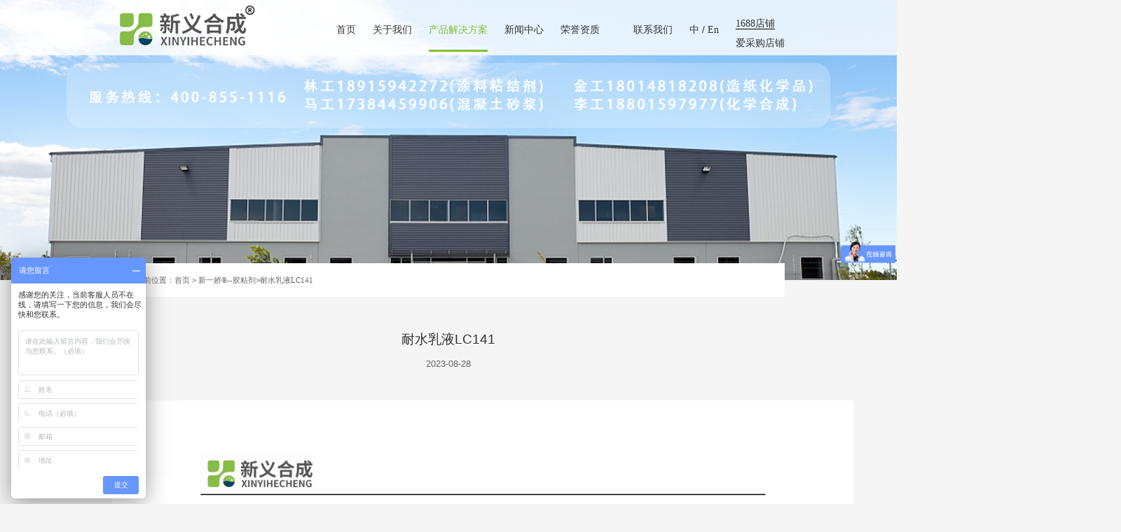

--- FILE ---
content_type: text/html; charset=utf-8
request_url: https://xyzchem.com/index.php?m=content&c=index&a=show&catid=37&id=212
body_size: 2612
content:
<!DOCTYPE html
	PUBLIC "-//W3C//DTD XHTML 1.0 Transitional//EN" "http://www.w3.org/TR/xhtml1/DTD/xhtml1-transitional.dtd">
<html xmlns="http://www.w3.org/1999/xhtml">
	<head>
		<meta http-equiv="Content-Type" content="text/html; charset=utf-8" />
		<meta http-equiv="X-UA-Compatible" content="IE=edge,chrome=1" />
		<meta name="viewport"
			content="width=device-width, initial-scale=1.0,minimum-scale=1.0, maximum-scale=1.0,user-scalable=no" />
		<title>耐水乳液LC141_新义合成</title>
		<meta name="keywords" content="新义合成">
		<meta name="description" content="新义合成® LC141 是一种自交联的乙烯-醋酸乙烯共聚物乳液，对各类基材具有良好的润湿性能及粘接性能，粘接效果牢固、持久，同时耐高温性能好。特别适合对耐水性要求高的纺织粘结。">
		<link rel="stylesheet" href="css/swiper-bundle.min.css">
		<link rel="stylesheet" href="css/css.css">
		<link rel="stylesheet" href="css/commons.css">
		<link rel="stylesheet" href="css/swiper-bundle.min.css">
		<link rel="stylesheet" href="css/media.css">
		<link rel="stylesheet" href="css/animate.min.css">
		<script src="js/wow.min.js"></script>
		<script src="js/swiper-bundle.min.js"></script>
		<script src="js/jquery-3.3.1.js"></script>
		<script src="js/px_rem.js"></script>
		<script src="js/index.js"></script>
		<script type="text/javascript" src="js/jquery.countup.min.js"></script>
		<script type="text/javascript" src="js/jquery.waypoints.min.js"></script>
		<script>
var _hmt = _hmt || [];
(function() {
  var hm = document.createElement("script");
  hm.src = "https://hm.baidu.com/hm.js?ddd2dc4621afa7ee402d5c3e574c6733";
  var s = document.getElementsByTagName("script")[0]; 
  s.parentNode.insertBefore(hm, s);
})();
</script>
	</head>
	<body>
		<script type="text/javascript">
			var wow = new WOW({

				boxClass: 'wow',

				animateClass: 'animated',

				offset: 0,

				mobile: true,

				live: true

			});

			wow.init();
		</script>
		<div class="header">
			<div class="centerBox clearBoth">
				<div class="logo">
					<a href="/">
						<img src="/uploadfile/2022/0812/weby.cc2022081210133239187069470123.png" alt="">
					</a>
				</div>
				<div class="menu"><i></i></div>
				<div class="nav">
					<ul>
												<li >
							<a href="/">
								首页							</a>
						</li>
						<li >
							<a href="/index.php?m=content&c=index&a=lists&catid=2">
								关于我们							</a>
						</li>
						<li  class="liang" >
							<a href="/index.php?m=content&c=index&a=lists&catid=3">
								产品解决方案							</a>
						</li>
						<li >
							<a href="/index.php?m=content&c=index&a=lists&catid=4">
								新闻中心							</a>
						</li>
						
						<li >
							<a href="/index.php?m=content&c=index&a=lists&catid=49">
								荣誉资质							</a>
						</li>
						<li >
							<a href="">
															</a>
						</li>
						<li >
							<a href="/index.php?m=content&c=index&a=lists&catid=6">
								联系我们							</a>
						</li>
						<li>
							<a href="/">
								中							</a>/
							<a href="en/">
								En							</a>
						</li>
						<li style="vertical-align: middle;">
							<a style="line-height: 35px;border-bottom: 1px solid #000000;" 
							    href="https://xyzchem.1688.com/">
								1688店铺							</a>
							<br/>
							<a style="line-height: 35px;" href="https://b2b.baidu.com/shop/38989302">
								爱采购店铺							</a>
						</li>
					</ul>
				</div>
			</div>
		</div>
<div class="banner">
	<img src="/uploadfile/2022/0412/weby.cc2022041201391890750806219885.png" alt="">
</div>
<div class="main_indexes centerBox">
	<img src="images/v_03.jpg" alt="">
	<p>
		当前位置：<a href="/">首页</a> > <a href="/index.php?m=content&c=index&a=lists&catid=37">新一娇®️--胶粘剂</a>><a href="">耐水乳液LC141</a>
	</p>
</div>
<div class="show  fadeInUp wow animated" data-wow-duration="2s">
	<div class="centerBox">
		<div class="title">
			耐水乳液LC141		</div>
		<div class="time">
			2023-08-28		</div>
		<div class="content">
			<img alt="" src="/uploadfile/2023/0828/weby.cc2023082810040938503194786669.png" style="width: 1323px; height: 1871px;" />		</div>
		<div class="show_pages">
			<p>上一篇：<a href="/index.php?m=content&c=index&a=show&catid=37&id=214">新义合成®L4H</a></p>
			<p>下一篇：<a href="/index.php?m=content&c=index&a=show&catid=37&id=210">锂电池负极粘结剂LF110</a></p>
		</div>
	</div>
</div>
<div class="footer">
	<div class="foot1">
		<div class="centerBox clearBoth">
			<div class="foot1_left">
				<ul>
					<li>
						<a href="/">
							首页						</a>
					</li>
					<li>
						<a href="/index.php?m=content&c=index&a=lists&catid=2">
							关于我们						</a>
					</li>
					<li>
						<a href="/index.php?m=content&c=index&a=lists&catid=3">
							产品解决方案						</a>
					</li>
					<li>
						<a href="/index.php?m=content&c=index&a=lists&catid=4">
							新闻中心						</a>
					</li>
					<li>
						<a href="">
													</a>
					</li>
				</ul>
				<div class="nanji">
					<h3>南京新义合成科技有限公司</h3>
					<h4>联系电话：400-855-1116 <br>
座机：025-85401919<br>
李工：13382774210涂料<br>
唐工：17368700362胶粘剂<br>
王工：17384482822混凝土砂浆<br>
运营中心：南京市栖霞区仙林大道181号<br>
生产基地：溧阳市南渡镇创新路5号<br>
                  安徽省淮北市濉溪县韩村工业园<br>
                  句容市下蜀镇临港工业区飞煌产业园
</h4>
				</div>
			</div>
			<div class="foot1_right">
				<ul>
					 
						
					<li>
						<img src="/uploadfile/2022/0510/weby.cc2022051003595437628743238809.png" alt="">
					</li>
							
									</ul>
				<dl>
											
					<dd>
						<a href="https://b2b.baidu.com/shop/38989302"><img src="/uploadfile/2022/0414/weby.cc2022041404013087400734331471.png" alt=""></a>
					</dd>
						
					<dd>
						<a href="https://shop417153017.taobao.com/"><img src="/uploadfile/2022/0112/weby.cc2022011201271671842607809258.png" alt=""></a>
					</dd>
						
					<dd>
						<a href="https://xyzchem.1688.com/"><img src="/uploadfile/2022/0414/weby.cc2022041404023831725767580860.png" alt=""></a>
					</dd>
						
					<dd>
						<a href="https://v.douyin.com/8rcAj5C/"><img src="/uploadfile/2022/0414/weby.cc2022041404034574220609013016.png" alt=""></a>
					</dd>
						
					<dd>
						<a href="https://www.njqinghai.com/"><img src="/uploadfile/2022/0119/weby.cc2022011903562027836476033625.png" alt=""></a>
					</dd>
														</dl>
			</div>
		</div>
	</div>
	<div class="foot2">
		Copyright © 2021 苏ICP备2021053862号-1	</div>
</div>
<script>
	(function() {
		var bp = document.createElement('script');
		var curProtocol = window.location.protocol.split(':')[0];
		if (curProtocol === 'https') {
			bp.src = 'https://zz.bdstatic.com/linksubmit/push.js';
		} else {
			bp.src = 'http://push.zhanzhang.baidu.com/push.js';
		}
		var s = document.getElementsByTagName("script")[0];
		s.parentNode.insertBefore(bp, s);
	})();
</script>
</body>
</html>


--- FILE ---
content_type: text/css
request_url: https://xyzchem.com/css/css.css
body_size: 3389
content:
.menu {
	display: none;
	height: 30px;
	width: 30px;
	position: absolute;
	right: 20px;
	top: 0px;
	z-index: 99999;
}

.menu i {
	transition: all 0.2s;
	position: relative;
	width: 30px;
	height: 3px;
	margin-top: 20px;
	background: #82bf38;
	display: block;
}

.menu i:before,
.menu i:after {
	position: relative;
	content: "";
	width: 100%;
	height: 100%;
	top: 10px;
	background: #82bf38;
	display: block;
	transition: all 0.2s;
}

.menu i:after {
	top: unset;
	bottom: -18px;
}

.close i:before {
	top: 4px;
	-webkit-transform: translateY(6px) rotate(45deg);
	-ms-transform: translateY(6px) rotate(45deg);
	transform: translateY(6px) rotate(45deg);
}

.close i:after {
	top: 4px;
	-webkit-transform: translateY(3px) rotate(-45deg);
	-ms-transform: translateY(3px) rotate(-45deg);
	transform: translateY(3px) rotate(-45deg);
}

.close i {
	background: transparent;
}

.header {
	position: fixed;
	left: 0;
	top: 0;
	width: 100%;
	z-index: 999;
	background: rgb(255, 255, 255, 0.8);
	padding: 4px 0;
	box-sizing: border-box;
}

.header .logo {
	float: left;
}

.header .nav {
	float: right;
}

.header .nav ul {
	font-size: 0;
	padding-top: 14px;
}

.header .nav ul li {
	display: inline-block;
	font-size: 18px;
	line-height: 70px;
	box-sizing: border-box;
	margin-right: 30px;
	color: #333;
}

.header .nav ul .liang {
	border-bottom: 4px solid #82bf38;
	color: #82bf38;
}


.header .nav ul li:last-child {
	margin-right: 0;
}

.head_scroll {
	background: rgb(0, 0, 0, 0.5);
}

.banner {
	position: relative;
}

.banner img {
	width: 100%;
	display: block;
}

.banner .zz {
	background: url(../images/b_07.png) no-repeat;
	background-size: cover;
	width: 40px;
	height: 60px;
	right: 19% !important;
}

.banner .yy {
	background: url(../images/b_05.png) no-repeat;
	background-size: cover;
	width: 40px;
	height: 60px;
	left: 19% !important;
}

.swiper-button-prev:after,
.swiper-rtl .swiper-button-next:after {
	display: none;
}

.swiper-button-next:after,
.swiper-rtl .swiper-button-prev:after {
	display: none;
}

.foot1 {
	background: #333333;
	padding: 30px 0;
	color: #fff;
}

.foot1_left {
	float: left;
	width: 60%;
}

.foot1_right {
	float: right;
}

.foot2 {
	background: #222222;
	font-size: 14px;
	color: #999999;
	text-align: center;
	line-height: 60px;
}

.foot1_left ul li {
	font-size: 16px;
	color: #fff;
	padding: 0 30px;
	line-height: 16px;
	border-right: 3px solid #fff;
	display: inline-block;
}

.foot1_left ul li:last-child {
	border-right: none;
}

.foot1_left ul li:first-child {
	padding-left: 0;
}

.foot1_left .nanji h3 {
	font-size: 24px;
	margin-top: 40px;
	line-height: 36px;
}

.foot1_left .nanji h4 {
	font-size: 14px;
	line-height: 36px;
}

.foot1_right ul li {
	display: inline-block;
	vertical-align: top;
	margin-left: 30px;
	width: 140px;
}

.foot1_right ul li img {
	width: 100%;
}

.foot1_right dl {
	margin-top: 20px;
	text-align: right;
}

.foot1_right dl dd {
	display: inline-block;
	vertical-align: top;
	width: 40px;
	margin-left: 20px;
}

.foot1_right dl dd img {
	width: 100%;
}

.main_indexes {
	background: #fff;
	position: relative;
	margin-top: -30px !important;
	padding: 0 1%;
	box-sizing: border-box;
}

.main_indexes img {
	display: inline-block;
	vertical-align: middle;
	width: 16px;
	margin-right: 6px;
}

.main_indexes p {
	display: inline-block;
	vertical-align: middle;
	font-size: 14px;
	color: #666666;
	line-height: 60px;
}

.pages {
	text-align: center;
	margin: 10px auto;
	font-size: 0;
}

.pages span {
	display: inline-block;
	height: 30px;
	min-width: 30px;
	background: #82bf38;
	color: #fff;
	line-height: 30px;
	font-size: 14px;
	margin: 0 5px;
}

.pages a {
	display: inline-block;
	height: 28px;
	width: 30px;
	border: 1px solid #dedede;
	line-height: 28px;
	font-size: 14px;
	margin: 0 5px;
}

.pages .a1 {
	display: inline-block;
	height: 28px;
	width: 58px;
	border: 1px solid #dedede;
	line-height: 28px;
	font-size: 14px;
	margin: 0 5px;
}

.main_name h3 {
	text-align: center;
	font-size: 40px;
	color: #eeeeee;
	text-transform: uppercase;
}

.main_name h4 {
	text-align: center;
	font-size: 30px;
	color: #666666;
	position: relative;
	padding-bottom: 18px;
	margin-top: -20px;

}

.main_name h4::after {
	width: 40px;
	height: 5px;
	background: #82BF38;
	border-radius: 5px;
	content: "";
	left: 0;
	right: 0;
	margin: auto;
	bottom: 0;
	position: absolute;
}

.news {
	padding-top: 60px;
	padding-bottom: 80px;
}


.news ul {
	font-size: 0;
	padding-bottom: 50px;
}

.news ul li {
	display: inline-block;
	width: 32%;
	vertical-align: top;
	margin-right: 2%;
	border-top-left-radius: 10px;
	border-top-right-radius: 10px;
	margin-top: 50px;
}

.news ul li:nth-child(3n) {
	margin-right: 0;
}

.news ul li img {
	width: 100%;
	border-top-left-radius: 10px;
	border-top-right-radius: 10px;
	display: block;
}

.news ul li .nr {
	background: #fff;
	padding: 20px 2%;
	box-sizing: border-box;
}

.news ul li .nr h3 {
	font-size: 18px;
	line-height: 30px;
	overflow: hidden;
	white-space: nowrap;
	text-overflow: ellipsis;
}

.news ul li .nr h6 {
	font-size: 14px;
	color: #999999;
	line-height: 30px;
}

.news ul li .nr h4 {
	font-size: 14px;
	color: #999999;
	line-height: 30px;
	-webkit-line-clamp: 2;
	-webkit-box-orient: vertical;
	overflow: hidden;
	text-overflow: ellipsis;
	display: -webkit-box;

}

.show {
	padding-top: 60px;
	padding-bottom: 200px;
}

.show .title {
	font-size: 24px;
	text-align: center;
}

.show .time {
	text-align: center;
	margin-top: 18px;
	margin-bottom: 56px;
	font-size: 16px;
	color: #666666;
}

.show .content,
.content * {
	font-size: 16px;
	line-height: 30px;
	color: #666666;
}

.show .content img {
	width: 100%;
}

.show .show_pages {
	padding-top: 30px;
}

.show .show_pages p {
	font-size: 16px;
	line-height: 30px;
	color: #666666;
}

.contact {
	padding-top: 50px;
	padding-bottom: 130px;
}

.contact .lx1 .map {
	height: 400px;
	margin-top: 40px;
}

.contact .lx2 .lx2_zz {
	float: left;
	width: 58%;
}

.contact .lx2 .lx2_yy {
	float: right;
	width: 42%;
}

.contact .lx2 .lx2_zz h3 {
	font-size: 24px;
	line-height: 36px;
	margin-bottom: 10px;
}

.contact .lx2 .lx2_zz .nbc,
.nbc * {
	font-size: 16px;
	line-height: 36px;
	color: #666666;
}

.contact .lx2 {
	padding-top: 60px;
}

.contact .lx2 .lx2_yy p {
	font-size: 20px;
	margin-bottom: 20px;
}

.contact .lx2 .lx2_yy input {
	width: 100%;
	height: 50px;
	line-height: 50px;
	border: 1px solid #dddddd;
	background: #ffffff;
	margin-bottom: 10px;
	padding-left: 2%;
	font-size: 16px;
	color: #999999;
	box-sizing: border-box;
}

.contact .lx2 .lx2_yy textarea {
	width: 100%;
	height: 100px;
	line-height: 50px;
	border: 1px solid #dddddd;
	background: #ffffff;
	margin-bottom: 10px;
	padding-left: 2%;
	font-size: 16px;
	color: #999999;
	box-sizing: border-box;
}

.contact .lx2 .lx2_yy .submit {
	background: #82bf38;
	border: 0;
	color: #fff;
	text-align: center;
}

.product ul {
	font-size: 0;
	margin-top: 10px;
}

.product {
	padding-top: 60px;
	padding-bottom: 80px;
}

.product ul li {
	display: inline-block;
	vertical-align: top;
	width: 32%;
	margin-right: 2%;
	position: relative;
	margin-top: 30px;
}

.product ul li img {
	width: 100%;
	display: block;
}

.product ul li:nth-child(3n) {
	margin-right: 0;
}

.product ul li .nr {
	position: absolute;
	left: 0;
	top: 0;
	background: rgb(0, 0, 0, 0.5);
	z-index: 99;
	width: 100%;
	height: 100%;
	color: #fff;
	padding: 40px 18%;
	box-sizing: border-box;
	display: none;
}

.product ul li:hover .nr {
	display: block;
}

.product ul li .tit {
	position: absolute;
	width: 100%;
	left: 0;
	bottom: 0;
	font-size: 24px;
	color: #fff;
	padding: 20px 20px;
	box-sizing: border-box;
	z-index: 99;
}

.product ul li:hover .tit {
	display: none;
}

.product ul li .nr h3 {
	text-align: center;
	font-size: 24px;
	margin-bottom: 30px;
	margin-top: 4%;
}

.product ul li .nr h4 {
	text-align: center;
	font-size: 14px;
	line-height: 30px;
	-webkit-line-clamp: 2;
	-webkit-box-orient: vertical;
	overflow: hidden;
	text-overflow: ellipsis;
	display: -webkit-box;
}

.product ul li .nr .xx {
	display: block;
	margin: 40px auto 0;
	width: 20px;
}

.product_lest ul li {
	background: #fff;
	margin-bottom: 20px;
	padding: 30px 2%;
	box-sizing: border-box;
}

.product_lest ul li .tij {
	font-size: 24px;
	margin-bottom: 10px;
}

.product_lest {
	padding-top: 60px;
	padding-bottom: 80px;
}

.product_lest ul {
	padding-top: 40px;
	padding-bottom: 40px;
}

.product_lest ul li .description {
	font-size: 18px;
	line-height: 32px;
	color: #999999;
	-webkit-line-clamp: 3;
	-webkit-box-orient: vertical;
	overflow: hidden;
	text-overflow: ellipsis;
	display: -webkit-box;
	text-indent: 2em;
}

.join {
	padding-top: 50px;
	padding-bottom: 150px;
}

.join ul {
	margin-top: 40px;
}

.join ul li {
	margin-bottom: 20px;
	border: 1px solid #dddddd;
	background: #fff;

}

.join ul li .d1 {
	line-height: 60px;
	padding: 0 2%;
	box-sizing: border-box;
}


.join ul li .d1 h3 {
	font-size: 18px;
	color: #666666;
	width: 97%;
	display: inline-block;
	vertical-align: middle;
}

.join ul li .d1 i {
	display: inline-block;
	vertical-align: middle;
	width: 14px;
	background: url(../images/x_03.png) no-repeat;
	height: 11px;
	text-align: right;
}

.join ul .bg .d1 i {
	display: inline-block;
	vertical-align: middle;
	width: 14px;
	background: url(../images/x_06.png) no-repeat;
	height: 14px;
}

.join ul .bg .d1 {
	background: #82BF38;
}

.join ul .bg .d1 h3 {
	color: #fff;
}

.join ul li .d2 {
	padding: 30px 2%;
	box-sizing: border-box;
}

.join ul li .d2,
.d2 * {
	font-size: 14px;
	line-height: 30px;
}

.about {
	padding-top: 60px;
	padding-bottom: 180px;
}

.about .image img {
	width: 100%;
}

.about .image {
	margin-top: 40px;
}

.about .gy {
	margin-top: 80px;
}

.about .gy,
.gy * {
	font-size: 16px;
	line-height: 30px;
	color: #666666;
}

.about ul {
	font-size: 0;
	margin-top: 40px;
}

.about ul li {
	display: inline-block;
	width: 170px;
	border-radius: 50%;
	vertical-align: top;
	text-align: center;
	height: 170px;
	margin-right: 14%;
	position: relative;
}


.about ul li:last-child {
	margin-right: 0;
}

.about ul li h3 {
	font-size: 16px;
	color: #666666;
	margin-top: 30px;
}

.about ul li h3 span {
	font-size: 36px;
}

.about ul li h4 {
	font-size: 24px;
	color: #666666;
	margin-top: 20px;
}


.wrapper {
	clip: rect(0px, 170px, 170px, 50px);
}

.circle {
	width: 170px;
	height: 170px;
	border: 4px solid #82bf38;
	border-radius: 50%;
	position: absolute;
	clip: rect(0px, 100px, 170px, 0px);
	left: -4px;
	top: -4px;
}


div[data-anim~=base] {
	-webkit-animation-iteration-count: 1;
	-webkit-animation-fill-mode: forwards;
	-webkit-animation-timing-function: linear;
}

.wrapper[data-anim~=wrapper] {
	-webkit-animation-duration: 0.01s;
	-webkit-animation-delay: 3s;
	-webkit-animation-name: close-wrapper;
}

.circle[data-anim~=left] {
	-webkit-animation-duration: 9s;
	-webkit-animation-name: left-spin;
}

.circle[data-anim~=right] {
	-webkit-animation-duration: 4s;
	-webkit-animation-name: right-spin;
}

@-webkit-keyframes right-spin {
	from {
		-webkit-transform: rotate(0deg);
	}

	to {
		-webkit-transform: rotate(180deg);
	}
}

@-webkit-keyframes left-spin {
	from {
		-webkit-transform: rotate(0deg);
	}

	to {
		-webkit-transform: rotate(360deg);
	}
}

@-webkit-keyframes close-wrapper {
	to {
		clip: rect(auto, auto, auto, auto);
	}
}

.bobao {
	padding: 30px 2%;
	position: relative;
	background: rgb(255, 255, 255, 0.9);
	margin-top: -100px !important;
	z-index: 99;
	box-sizing: border-box;
}

.bobao .m1 {
	width: 50%;
	float: left;
	padding-top: 10px;
	box-sizing: border-box;
}

.bobao .m1 img {
	display: inline-block;
	vertical-align: middle;
}

.bobao .m1 .bo {
	display: inline-block;
	vertical-align: middle;
	font-size: 16px;
	color: #666666;
	width: 80%;
}

.bobao .m2 {
	float: right;
}

.bobao .m2 form {
	width: 260px;
	background: #fff;
	border-radius: 25px;
	border: 0;
	height: 40px;
	line-height: 40px;
	font-size: 12px;
	color: #999999;
	position: relative;
}

.bobao .m2 form .key {
	width: 100%;
	height: 100%;
	border-radius: 25px;
	border: 0;
	padding-left: 2%;
	box-sizing: border-box;
}

.bobao .m2 form .submit {
	position: absolute;
	right: 0;
	width: 20%;
	height: 100%;
	background: url(../images/ss_03.png) no-repeat;
	background-size: 24px 24px;
	background-position: 10px 8px;
	border: 0;
}

.inedx1 {
	padding: 60px 0;
	background: #fff;
}

.in_about {
	margin-top: 40px;
}

.in_about .img {
	float: left;
	width: 48%;
	padding-top: 20px;
}

.in_about .img1 {
	background: #eeeeee;
	width: 90%;
	height: 360px;
}

.in_about .img1 img {
	width: 100%;
	margin-top: -20px;
	margin-left: 20px;
	height: 100%;
}

.in_about .cong {
	float: right;
	width: 50%;
}

.in_about .cong .nm,
.nm * {
	font-size: 16px;
	line-height: 30px;
	color: #666666;
}

.in_about .cong .nm {
	min-height: 330px;
}

.in_about .cong a {
	width: 150px;
	line-height: 50px;
	display: block;
	float: right;
	text-align: center;
	background: #333;
	color: #fff;
}

.index2 video {
	width: 100%;
}

.more {
	display: block;
	width: 150px;
	line-height: 50px;
	text-align: center;
	color: #fff;
	background: #333;
	margin: 40px auto 0;
}

.index3 .product {
	padding-bottom: 60px;
}

.index3 {
	background: #fff;
}

.index4 img {
	width: 100%;
	display: block;
}

.index5 {
	padding-top: 60px;
	padding-bottom: 90px;
	background: #FFFFFF;
}

.xw_in5 {
	margin-top: 40px;
}

.xw_in5 .zz {
	width: 48%;
	padding: 20px 2%;
	box-sizing: border-box;
	background: #f5f5f5;
	float: left;
}

.xw_in5 .yy {
	float: right;
	width: 48%;
}

.xw_in5 .zz .xb {
	border-bottom: 1px solid #dddddd;
	padding-bottom: 10px;
}

.xw_in5 .zz .xb img {
	width: 100%;
}

.xw_in5 .zz .xb h3 {
	font-size: 18px;
	color: #111111;
	margin-top: 20px;
}

.xw_in5 .zz .xb h6 {
	font-size: 14px;
	color: #999999;
	line-height: 30px;
}

.xw_in5 .zz .xb h4 {
	font-size: 14px;
	color: #999999;
	line-height: 30px;
}

.xw_in5 .zz dl{
	padding-top: 10px;
}

.xw_in5 .zz dl dd{
	line-height: 36px;
}

.xw_in5 .zz dl dd .ol {
	display: inline-block;
	vertical-align: top;
	overflow: hidden;
	white-space: nowrap;
	text-overflow: ellipsis;
	font-size: 14px;
	width: 80%;
}

.xw_in5 .zz dl dd .ok {
	display: inline-block;
	vertical-align: top;
	overflow: hidden;
	white-space: nowrap;
	text-overflow: ellipsis;
	color: #999999;
	font-size: 14px;
	width: 18%;
	text-align: right;
}

.xw_in5 .zz dl dd:hover .ol {
	color: #82BF38;
}

.xw_in5 .zz dl dd:hover .ok {
	color: #82BF38;
}

.xw_in5 .yy ul li{
	margin-bottom: 20px;
	font-size: 0;
}

.xw_in5 .yy ul li:last-child{
	margin-bottom: 0;
}

.xw_in5 .yy ul li .img{
	width: 26%;
	display: inline-block;
	vertical-align: middle;
}

.xw_in5 .yy ul li .img img{
	width: 100%;
}

.xw_in5 .yy ul li .con{
	width: 74%;
	display: inline-block;
	vertical-align: middle;
	line-height: 24px;
	padding-left: 2%;
	box-sizing: border-box;
}

.xw_in5 .yy ul li .con h3{
	font-size: 16px;
	overflow: hidden;
	white-space: nowrap;
	text-overflow: ellipsis;
}

.xw_in5 .yy ul li .con h6{
	font-size: 14px;
	color: #999999;
}

.xw_in5 .yy ul li .con h4{
	font-size: 14px;
	color: #999999;
	-webkit-line-clamp: 2;
	-webkit-box-orient: vertical;
	overflow: hidden;
	 text-overflow: ellipsis;
	display: -webkit-box;
}

--- FILE ---
content_type: text/css
request_url: https://xyzchem.com/css/commons.css
body_size: 789
content:
@charset "utf-8";
* {
	margin: 0;
	padding: 0;
	font-family: 'HanHei SC', 'PingFang SC', 'Helvetica Neue', 'Helvetica','STHeitiSC-Light','Microsoft YaHei', 'Arial', sans-serif;
	list-style: none;
/* 	transition-property: color, border-color;
    transition-duration:0.3s; */
	-webkit-box-sizing: border-box;
    -moz-box-sizing: border-box;
     box-sizing: border-box;
     -webkit-box-sizing: border-box;
    -moz-box-sizing: border-box;
     box-sizing: border-box;
     -webkit-touch-callout: none;
	-webkit-user-select: none;
	-khtml-user-select: none;
	-moz-user-select: none;
	-ms-user-select: none;
	user-select: none; 
}
input[type="text"] {
    -webkit-user-select: text !important;
}
input[type="button"], 
input[type="submit"], 
input[type="reset"] {
    -webkit-appearance: none;
    border-radius: 0;
}
input[type="submit"],
input[type="button"]{
     box-sizing:content-box;
}
a {
	color: inherit;
	text-decoration: none;
	font-family: "微软雅黑";
}
a:link,
a:active,
a:visited,
a:hover {
    background: none;
    -webkit-tap-highlight-color: rgba(0,0,0,0);
    -webkit-tap-highlight-color: transparent;  
}

h2,h3,h4,h5,h6{
	font-weight: normal;
}
body {
	/* min-width: 1200px; */
	background: #f5f5f5;
	background-size: 100% auto;
	background-position: bottom center;	
	color: #333;
	font-size: 16px;
	margin: 0 auto;
	overflow-x: hidden;
}
table {
	border-collapse: collapse;
	border-spacing: 0;
}
th {
	font-weight: 400;
}
img {
	border: 0;
}
.con_img img{
	max-width:100%;
	height: auto !important;
	display: block;
	margin: 0 auto;
}
textarea,
select,
option,
input {
	outline: none;
}
.left {
	float: left;
}
.right {
	float: right;
}
.fw400 {
	font-weight: 400;
}
.fw700 {
	font-weight: 700;
}
.clearBoth:after,
.clearboth:after {
	content:"";
	display: block;
	clear: both;
}
.bordernone {
	border: none!important;
}
.red {
	color: red;
}
.white {
	color: #fff;
}
.centerBox{
	margin:0 auto;
	width:100%;
	max-width:1200px;
}
.centerBox:after{
	content:"";
	display:block;
	clear:both;
}


--- FILE ---
content_type: text/css
request_url: https://xyzchem.com/css/media.css
body_size: 1526
content:
@media only screen and (max-width: 1680px) {}

@media only screen and (max-width: 1600px) {}

@media only screen and (max-width: 1440px) {}

@media only screen and (max-width: 1366px) {

	.centerBox2 {
		width: 95%;
	}

	.centerBox {
		width: 95%;
	}

	body {
		zoom: 0.8 !important;
	}
}

@media only screen and (max-width: 1280px) {}

@media only screen and (max-width: 1152px) {}

@media only screen and (max-width: 1024px) {
	body {
		zoom: 1 !important;
	}

	.menu {
		display: block;
	}

	.header .nav {
		display: none;
		background: #fff;
		width: 100%;
		height: 100%;
		position: fixed;
		top: 60px;
		left: 0;
		z-index: 999;
	}

	.header .nav ul {
		border-top: 1px solid #eee;
		padding-top: 0;
	}

	.header .nav ul li {
		margin: 0;
		display: block;
		color: #333;
		font-size: 16px;
		padding-left: 6%;
		box-sizing: border-box;
		line-height: 60px;
	}

	.header .nav ul .liang {
		background: #82bf38;
		color: #fff;
	}

	.header {
		height: 60px;
		width: 100%;
		padding: 5px 2%;
		box-sizing: border-box;
		background: #fff;
	}

	.header .centerBox {
		height: 100%;
	}

	.header .centerBox .logo {
		height: 80%;
		width: auto;
	}

	.header .centerBox .logo img {
		height: 100%;
		width: auto;
	}

	.banner {
		margin-top: 60px;
	}

	.foot1_left ul li {
		padding: 0 5px;
	}

	.bobao .m1 .bo {
		font-size: 14px;
	}
}

@media only screen and (max-width: 768px) {}

@media only screen and (max-width: 640px) {
	.foot1_left {
		width: 100%;
	}

	.foot1_right {
		width: 100%;
		margin-top: 20px;
	}

	.foot1_right ul li {
		margin-left: 0;
		margin-right: 20px;
		width: 80px;
	}

	.foot1_right dl {
		text-align: left;
	}

	.foot1_right dl dd {
		margin-right: 10px;
		margin-left: 0;
		width: 30px;
	}

	.foot1_left .nanji h3 {
		font-size: 16px;
		line-height: 32px;
	}

	.foot1_left .nanji h4 {
		font-size: 12px;
		line-height: 30px;
	}

	.foot1_left ul li {
		font-size: 12px;
	}

	.main_indexes p {
		width: 90%;
		font-size: 12px;
		line-height: 30px;
	}

	.main_indexes {
		padding: 10px 1%;
	}

	.show .title {
		font-size: 16px;
	}

	.show {
		padding-top: 40px;
		padding-bottom: 50px;
	}

	.show .time {
		font-size: 12px;
		margin-top: 10px;
		margin-bottom: 20px;
	}

	.show .content,
	.content * {
		font-size: 12px;
		line-height: 24px;
	}

	.show .show_pages p {
		font-size: 14px;
	}

	.main_name h3 {
		font-size: 16px;
	}

	.main_name h4 {
		font-size: 14px;
		margin-top: 0;
		padding-bottom: 10px;
	}

	.news {
		padding-top: 40px;
		padding-bottom: 50px;
	}

	.news ul li {
		width: 48%;
		margin-right: 4%;
		margin-top: 20px;
	}

	.news ul li:nth-child(3n) {
		margin-right: 4%;
	}

	.news ul li:nth-child(2n) {
		margin-right: 0;
	}

	.news ul li .nr h3 {
		font-size: 14px;
	}

	.news ul li .nr h6 {
		font-size: 12px;
		line-height: 24px;
	}

	.news ul li .nr h4 {
		font-size: 12px;
		line-height: 24px;
	}

	.news ul li .nr {
		padding: 10px 3%;
	}

	.news ul {
		padding-bottom: 30px;
	}

	.contact .lx1 .map {
		margin-top: 20px;
		height: 200px;
	}

	.contact {
		padding-top: 40px;
		padding-bottom: 50px;
	}

	.contact .lx2 .lx2_zz {
		width: 100%;
	}

	.contact .lx2 .lx2_yy {
		width: 100%;
		margin-top: 20px;
	}

	.contact .lx2 .lx2_zz h3 {
		font-size: 16px;
		line-height: 20px;
	}

	.contact .lx2 .lx2_zz .nbc,
	.nbc * {
		font-size: 12px;
		line-height: 24px;
	}

	.contact .lx2 .lx2_yy p {
		font-size: 12px;
	}

	.contact .lx2 .lx2_yy input {
		height: 40px;
		line-height: 40px;
		font-size: 12px;
	}

	.contact .lx2 .lx2_yy textarea {
		height: 80px;
		line-height: 40px;
		font-size: 12px;
	}

	.product ul li {
		width: 100%;
	}

	.product ul li .tit h3 {
		font-size: 16px;
	}

	.product {
		padding-top: 50px;
		padding-bottom: 60px;
	}

	.product ul li .nr h3 {
		font-size: 16px;
	}

	.product ul li .nr h4 {
		font-size: 12px;
		line-height: 24px;
	}

	.product_lest ul li .tij {
		font-size: 14px;
	}

	.product_lest ul li .description {
		font-size: 12px;
		line-height: 24px;
	}

	.product_lest {
		padding-top: 50px;
		padding-bottom: 60px;
	}

	.join ul li .d1 h3 {
		width: 90%;
		font-size: 14px;
	}

	.join ul li .d1 {
		line-height: 40px;
	}

	.join {
		padding-top: 40px;
		padding-bottom: 60px;
	}

	.join ul li .d2,
	.d2 * {
		font-size: 12px;
		line-height: 25px;
	}

	.about {
		padding-top: 40px;
		padding-bottom: 60px;
	}

	.about ul li h3 span {
		font-size: 20px;
	}

	.about ul li h3 {
		font-size: 12px;
		margin-top: 36px;
	}

	.about ul li h4 {
		font-size: 15px;
	}

	.about ul li {
		width: 140px;
		height: 140px;
		margin-bottom: 20px;
		margin-right: 17%;
	}

	.circle {
		width: 140px;
		height: 140px;
		clip: rect(0px, 80px, 140px, 0px);
	}

	.wrapper {
		clip: rect(0px, 140px, 140px, 50px);
	}

	.about ul li:nth-child(2n) {
		margin-right: 0;
	}

	.about .gy {
		margin-top: 30px;
	}

	.about .gy,
	.gy * {
		font-size: 12px;
		line-height: 24px;
	}

	.bobao {
		margin-top: 20px !important;
		background: #f5f5f5;
	}

	.bobao .m1 {
		width: 100%;
	}

	.bobao .m2 {
		margin-top: 20px;
		width: 100%;
	}

	.bobao .m2 form {
		width: 100%;
	}

	.in_about .img {
		width: 100%;
	}

	.in_about .img1 {
		height: auto;
		width: 100%;
	}

	.in_about .img1 img {
		margin: 0;
	}

	.in_about .cong {
		width: 100%;
		margin-top: 20px;
	}

	.in_about .cong .nm,
	.nm * {
		font-size: 12px;
		line-height: 24px;
	}

	.in_about .cong .nm {
		min-height: auto;
	}

	.in_about .cong a {
		margin: 20px auto 0;
		float: none;
		width: 80px;
		font-size: 12px;
		line-height: 32px;
	}

	.index2 video {
		min-height: 200px;
		object-fit: cover;
	}

	.more {
		width: 80px;
		line-height: 32px;
		font-size: 12px;
	}

	.index4 img {
		min-height: 200px;
		object-fit: cover;
	}
	
	.in_about{
		margin-top: 20px;
	}
	
	.bobao{
		padding-top: 10px;
	}
	
	.xw_in5 .zz{
		width: 100%;
	}
	
	.xw_in5 .yy{
		width: 100%;
		margin-top: 20px;
	}
	
	.xw_in5 .zz .xb h3{
		font-size: 14px;
		margin-top: 14px;
	}
	
	.xw_in5 .zz .xb h6{
		font-size: 12px;
		line-height: 20px;
	}
	
	.xw_in5 .zz .xb h4{
		font-size: 12px;
		line-height: 24px;
	}
	
	.xw_in5 .zz dl dd .ol{
		font-size: 12px;
		width: 74%;
	}
	
	.xw_in5 .zz dl dd .ok{
		font-size: 12px;
		width: 24%;
	}
	
	.xw_in5 .zz dl dd {
		line-height: 24px;
	}
	
	.xw_in5 .yy ul li .con h3{
		font-size: 12px;
	}
	
	.xw_in5 .yy ul li .con h4{
		font-size: 12px;
	}
	
	.xw_in5 .yy ul li .con h6{
		font-size: 12px;
	}
	
	.xw_in5 .yy ul li .con{
		line-height: 18px;
		width: 70%;
	}
	
	.xw_in5 .yy ul li .img{
		width: 30%;
	}
	
	.xw_in5 .yy ul li{
		margin-bottom: 14px;
	}
	
	.index5{
		padding-top: 30px;
		padding-bottom: 50px;
	}
	
	.xw_in5{
		margin-top: 30px;
	}
}

@media only screen and (max-width: 414px) {}

@media only screen and (max-width: 375px) {}

@media only screen and (max-width: 325px) {}


--- FILE ---
content_type: application/javascript
request_url: https://xyzchem.com/js/index.js
body_size: 276
content:
/**
 * Created by Administrator on 2017/5/24.
 */
$(function() {
	/* 	$(window).scroll(function() {
			var head_top = $(this).scrollTop();

			if (head_top >= 10) {
				$(".header").addClass("head_scroll");
			}

			if (head_top < 10) {
				$(".header").removeClass("head_scroll");
			}
		}); */
	$(".menu").click(function() {
		$(".nav").toggle()
		$(this).toggleClass("close")
	});

});
